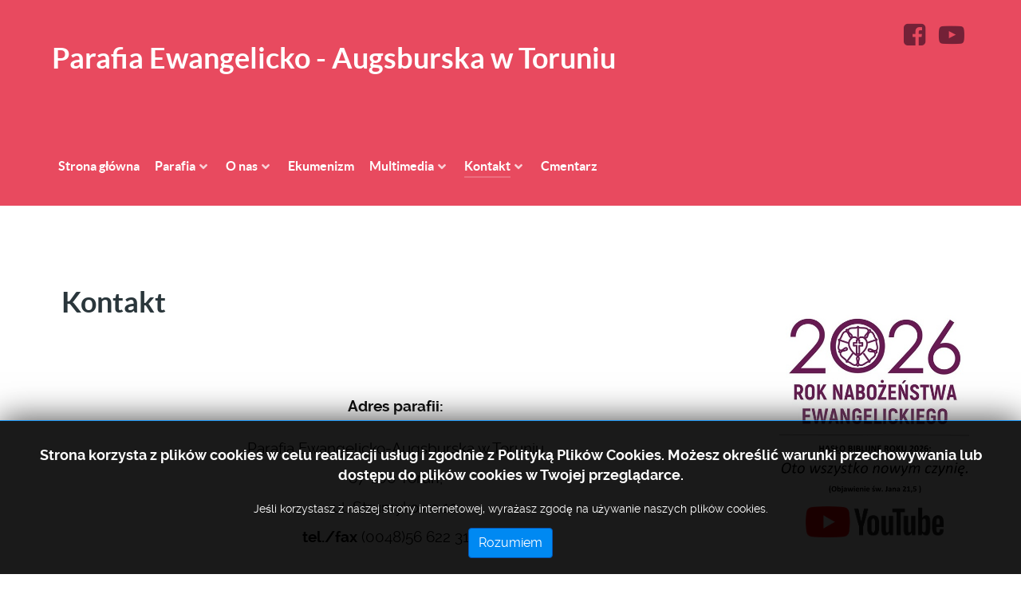

--- FILE ---
content_type: text/html; charset=utf-8
request_url: https://torun-luteranie.pl/kontakt
body_size: 4923
content:
                <!DOCTYPE html>
<html lang="pl-PL" dir="ltr">
        <head>
    
            <meta name="viewport" content="width=device-width, initial-scale=1.0">
        <meta http-equiv="X-UA-Compatible" content="IE=edge" />
        

        
            
         <meta charset="utf-8">
	<meta name="description" content="Parafia Ewangelicko-Augsburska w Toruniu">
	<meta name="generator" content="Joomla! - Open Source Content Management">
	<title>Kontakt</title>
	<link href="/favicon.ico" rel="shortcut icon" type="image/vnd.microsoft.icon">

    <link href="/media/jbmedia/css/cookies.css?5ac7db09d5a4a064f5d607517f881d75" rel="stylesheet" />
	<link href="/media/gantry5/engines/nucleus/css-compiled/nucleus.css" rel="stylesheet" />
	<link href="/templates/g5_helium/custom/css-compiled/helium_34.css" rel="stylesheet" />
	<link href="/media/gantry5/engines/nucleus/css-compiled/bootstrap5.css" rel="stylesheet" />
	<link href="/media/system/css/joomla-fontawesome.min.css" rel="stylesheet" />
	<link href="/media/gantry5/assets/css/font-awesome.min.css" rel="stylesheet" />
	<link href="/templates/g5_helium/custom/css-compiled/helium-joomla_34.css" rel="stylesheet" />
	<link href="/templates/g5_helium/custom/css-compiled/custom_34.css" rel="stylesheet" />

    <script type="application/json" class="joomla-script-options new">{"system.paths":{"root":"","rootFull":"https:\/\/torun-luteranie.pl\/","base":"","baseFull":"https:\/\/torun-luteranie.pl\/"},"csrf.token":"267bb9707b23bdd329c71169245dae62"}</script>
	<script src="/media/system/js/core.min.js?576eb51da909dcf692c98643faa6fc89629ead18"></script>
	<script src="/media/vendor/webcomponentsjs/js/webcomponents-bundle.min.js?2.7.0" nomodule defer></script>
	<script src="/media/system/js/joomla-hidden-mail-es5.min.js?86544755a5c7287d31511970d36b3906e8e22dba" nomodule defer></script>
	<script src="/media/system/js/joomla-hidden-mail.min.js?6829a5ca62409c5d92c27b7c42bad9e81b3a480a" type="module"></script>
	<script src="/media/vendor/jquery/js/jquery.min.js?3.6.3"></script>
	<script src="/media/legacy/js/jquery-noconflict.min.js?04499b98c0305b16b373dff09fe79d1290976288"></script>

    
                
</head>

    <body class="gantry g-helium-style site com_content view-article no-layout no-task dir-ltr itemid-57 outline-34 g-offcanvas-left g-default g-style-preset4">
        
                    

        <div id="g-offcanvas"  data-g-offcanvas-swipe="1" data-g-offcanvas-css3="1">
                        <div class="g-grid">                        

        <div class="g-block size-100">
             <div id="mobile-menu-5697-particle" class="g-content g-particle">            <div id="g-mobilemenu-container" data-g-menu-breakpoint="48rem"></div>
            </div>
        </div>
            </div>
    </div>
        <div id="g-page-surround">
            <div class="g-offcanvas-hide g-offcanvas-toggle" role="navigation" data-offcanvas-toggle aria-controls="g-offcanvas" aria-expanded="false"><i class="fa fa-fw fa-bars"></i></div>                        

                                                        
                <section id="g-navigation">
                <div class="g-container">                                <div class="g-grid">                        

        <div class="g-block size-80">
             <div id="custom-9838-particle" class="g-content g-particle">            <div class="x9f619 x1n2onr6 x1ja2u2z x78zum5 xdt5ytf x2lah0s x193iq5w x1cy8zhl xexx8yu">
<div class="x78zum5 xdt5ytf x1wsgfga x9otpla">
<div class="x1e56ztr x1xmf6yo">
<h1 class="x1heor9g x1qlqyl8 x1pd3egz x1a2a7pz">Parafia Ewangelicko - Augsburska w Toruniu</h1>
</div>
</div>
</div>
            </div>
        </div>
                    

        <div class="g-block size-20 g-social-header">
             <div id="social-3171-particle" class="g-content g-particle">            <div class="g-social ">
                                            <a href="https://www.facebook.com/people/Parafia-Ewangelicko-Augsburska-w-Toruniu/100064879472765/" target="_blank" rel="noopener noreferrer">
                <span class="fa fa-facebook-square fa-2x"></span>                            </a>
                                            <a href="https://www.youtube.com/@parafiaewangelicko-augsbur3975" target="_blank" rel="noopener noreferrer">
                <span class="fa fa-youtube-play fa-2x"></span>                            </a>
            </div>
            </div>
        </div>
            </div>
                            <div class="g-grid">                        

        <div class="g-block size-100">
             <div id="menu-6409-particle" class="g-content g-particle">            <nav class="g-main-nav" data-g-hover-expand="true">
        <ul class="g-toplevel">
                                                                                                                
        
                
        
                
        
        <li class="g-menu-item g-menu-item-type-component g-menu-item-58 g-standard  ">
                            <a class="g-menu-item-container" href="/">
                                                                <span class="g-menu-item-content">
                                    <span class="g-menu-item-title">Strona główna</span>
            
                    </span>
                                                </a>
                                </li>
    
                                                                                                
        
                
        
                
        
        <li class="g-menu-item g-menu-item-type-alias g-menu-item-74 g-parent g-standard g-menu-item-link-parent ">
                            <a class="g-menu-item-container" href="/parafia/nabozenstwa">
                                                                <span class="g-menu-item-content">
                                    <span class="g-menu-item-title">Parafia</span>
            
                    </span>
                    <span class="g-menu-parent-indicator" data-g-menuparent=""></span>                            </a>
                                                                            <ul class="g-dropdown g-inactive g-fade g-dropdown-right">
            <li class="g-dropdown-column">
                        <div class="g-grid">
                        <div class="g-block size-100">
            <ul class="g-sublevel">
                <li class="g-level-1 g-go-back">
                    <a class="g-menu-item-container" href="#" data-g-menuparent=""><span>Back</span></a>
                </li>
                                                                                                                    
        
                
        
                
        
        <li class="g-menu-item g-menu-item-type-component g-menu-item-75  ">
                            <a class="g-menu-item-container" href="/parafia/nabozenstwa">
                                                                <span class="g-menu-item-content">
                                    <span class="g-menu-item-title">Nabożeństwa i spotkania</span>
            
                    </span>
                                                </a>
                                </li>
    
                                                                                                
        
                
        
                
        
        <li class="g-menu-item g-menu-item-type-component g-menu-item-90  ">
                            <a class="g-menu-item-container" href="/parafia/lekcje-religii">
                                                                <span class="g-menu-item-content">
                                    <span class="g-menu-item-title">Lekcje religii</span>
            
                    </span>
                                                </a>
                                </li>
    
    
            </ul>
        </div>
            </div>

            </li>
        </ul>
            </li>
    
                                                                                                
        
                
        
                
        
        <li class="g-menu-item g-menu-item-type-component g-menu-item-130 g-parent g-standard g-menu-item-link-parent ">
                            <a class="g-menu-item-container" href="/o-nas">
                                                                <span class="g-menu-item-content">
                                    <span class="g-menu-item-title">O nas</span>
            
                    </span>
                    <span class="g-menu-parent-indicator" data-g-menuparent=""></span>                            </a>
                                                                            <ul class="g-dropdown g-inactive g-fade g-dropdown-right">
            <li class="g-dropdown-column">
                        <div class="g-grid">
                        <div class="g-block size-100">
            <ul class="g-sublevel">
                <li class="g-level-1 g-go-back">
                    <a class="g-menu-item-container" href="#" data-g-menuparent=""><span>Back</span></a>
                </li>
                                                                                                                    
        
                
        
                
        
        <li class="g-menu-item g-menu-item-type-component g-menu-item-132  ">
                            <a class="g-menu-item-container" href="/o-nas/historia-parafii">
                                                                <span class="g-menu-item-content">
                                    <span class="g-menu-item-title">Historia Parafii</span>
            
                    </span>
                                                </a>
                                </li>
    
                                                                                                
        
                
        
                
        
        <li class="g-menu-item g-menu-item-type-component g-menu-item-131  ">
                            <a class="g-menu-item-container" href="/o-nas/kim-jestesmy">
                                                                <span class="g-menu-item-content">
                                    <span class="g-menu-item-title">Kim jesteśmy</span>
            
                    </span>
                                                </a>
                                </li>
    
                                                                                                
        
                
        
                
        
        <li class="g-menu-item g-menu-item-type-component g-menu-item-133  ">
                            <a class="g-menu-item-container" href="/o-nas/historia-kosciola-ea-w-polsce">
                                                                <span class="g-menu-item-content">
                                    <span class="g-menu-item-title">Historia Kościoła EA w Polsce</span>
            
                    </span>
                                                </a>
                                </li>
    
    
            </ul>
        </div>
            </div>

            </li>
        </ul>
            </li>
    
                                                                                                
        
                
        
                
        
        <li class="g-menu-item g-menu-item-type-component g-menu-item-136 g-standard  ">
                            <a class="g-menu-item-container" href="/ekumenizm">
                                                                <span class="g-menu-item-content">
                                    <span class="g-menu-item-title">Ekumenizm</span>
            
                    </span>
                                                </a>
                                </li>
    
                                                                                                
        
                
        
                
        
        <li class="g-menu-item g-menu-item-type-component g-menu-item-139 g-parent g-standard g-menu-item-link-parent ">
                            <a class="g-menu-item-container" href="/galeria">
                                                                <span class="g-menu-item-content">
                                    <span class="g-menu-item-title">Multimedia</span>
            
                    </span>
                    <span class="g-menu-parent-indicator" data-g-menuparent=""></span>                            </a>
                                                                            <ul class="g-dropdown g-inactive g-fade g-dropdown-right">
            <li class="g-dropdown-column">
                        <div class="g-grid">
                        <div class="g-block size-100">
            <ul class="g-sublevel">
                <li class="g-level-1 g-go-back">
                    <a class="g-menu-item-container" href="#" data-g-menuparent=""><span>Back</span></a>
                </li>
                                                                                                                    
        
                
        
                
        
        <li class="g-menu-item g-menu-item-type-component g-menu-item-194 g-parent g-menu-item-link-parent ">
                            <a class="g-menu-item-container" href="/galeria/zdjecia">
                                                                <span class="g-menu-item-content">
                                    <span class="g-menu-item-title">Zdjęcia</span>
            
                    </span>
                    <span class="g-menu-parent-indicator" data-g-menuparent=""></span>                            </a>
                                                                            <ul class="g-dropdown g-inactive g-fade g-dropdown-right">
            <li class="g-dropdown-column">
                        <div class="g-grid">
                        <div class="g-block size-100">
            <ul class="g-sublevel">
                <li class="g-level-2 g-go-back">
                    <a class="g-menu-item-container" href="#" data-g-menuparent=""><span>Back</span></a>
                </li>
                                                                                                                    
        
                
        
                
        
        <li class="g-menu-item g-menu-item-type-component g-menu-item-140  ">
                            <a class="g-menu-item-container" href="/galeria/zdjecia/2010">
                                                                <span class="g-menu-item-content">
                                    <span class="g-menu-item-title">2010</span>
            
                    </span>
                                                </a>
                                </li>
    
                                                                                                
        
                
        
                
        
        <li class="g-menu-item g-menu-item-type-component g-menu-item-141  ">
                            <a class="g-menu-item-container" href="/galeria/zdjecia/2011">
                                                                <span class="g-menu-item-content">
                                    <span class="g-menu-item-title">2011</span>
            
                    </span>
                                                </a>
                                </li>
    
                                                                                                
        
                
        
                
        
        <li class="g-menu-item g-menu-item-type-component g-menu-item-142  ">
                            <a class="g-menu-item-container" href="/galeria/zdjecia/2012">
                                                                <span class="g-menu-item-content">
                                    <span class="g-menu-item-title">2012</span>
            
                    </span>
                                                </a>
                                </li>
    
                                                                                                
        
                
        
                
        
        <li class="g-menu-item g-menu-item-type-component g-menu-item-145  ">
                            <a class="g-menu-item-container" href="/galeria/zdjecia/2013">
                                                                <span class="g-menu-item-content">
                                    <span class="g-menu-item-title">2013</span>
            
                    </span>
                                                </a>
                                </li>
    
                                                                                                
        
                
        
                
        
        <li class="g-menu-item g-menu-item-type-component g-menu-item-177  ">
                            <a class="g-menu-item-container" href="/galeria/zdjecia/2014">
                                                                <span class="g-menu-item-content">
                                    <span class="g-menu-item-title">2014</span>
            
                    </span>
                                                </a>
                                </li>
    
                                                                                                
        
                
        
                
        
        <li class="g-menu-item g-menu-item-type-component g-menu-item-178  ">
                            <a class="g-menu-item-container" href="/galeria/zdjecia/2015">
                                                                <span class="g-menu-item-content">
                                    <span class="g-menu-item-title">2015</span>
            
                    </span>
                                                </a>
                                </li>
    
                                                                                                
        
                
        
                
        
        <li class="g-menu-item g-menu-item-type-component g-menu-item-179  ">
                            <a class="g-menu-item-container" href="/galeria/zdjecia/2016">
                                                                <span class="g-menu-item-content">
                                    <span class="g-menu-item-title">2016</span>
            
                    </span>
                                                </a>
                                </li>
    
                                                                                                
        
                
        
                
        
        <li class="g-menu-item g-menu-item-type-component g-menu-item-183  ">
                            <a class="g-menu-item-container" href="/galeria/zdjecia/2017">
                                                                <span class="g-menu-item-content">
                                    <span class="g-menu-item-title">2017</span>
            
                    </span>
                                                </a>
                                </li>
    
                                                                                                
        
                
        
                
        
        <li class="g-menu-item g-menu-item-type-component g-menu-item-190  ">
                            <a class="g-menu-item-container" href="/galeria/zdjecia/2018">
                                                                <span class="g-menu-item-content">
                                    <span class="g-menu-item-title">2018</span>
            
                    </span>
                                                </a>
                                </li>
    
                                                                                                
        
                
        
                
        
        <li class="g-menu-item g-menu-item-type-component g-menu-item-143  ">
                            <a class="g-menu-item-container" href="/galeria/zdjecia/historyczne">
                                                                <span class="g-menu-item-content">
                                    <span class="g-menu-item-title">Historyczne</span>
            
                    </span>
                                                </a>
                                </li>
    
    
            </ul>
        </div>
            </div>

            </li>
        </ul>
            </li>
    
                                                                                                
        
                
        
                
        
        <li class="g-menu-item g-menu-item-type-component g-menu-item-195  ">
                            <a class="g-menu-item-container" href="/galeria/wideo">
                                                                <span class="g-menu-item-content">
                                    <span class="g-menu-item-title">Wideo</span>
            
                    </span>
                                                </a>
                                </li>
    
    
            </ul>
        </div>
            </div>

            </li>
        </ul>
            </li>
    
                                                                                                
        
                
        
                
        
        <li class="g-menu-item g-menu-item-type-component g-menu-item-57 g-parent active g-standard g-menu-item-link-parent ">
                            <a class="g-menu-item-container" href="/kontakt">
                                                                <span class="g-menu-item-content">
                                    <span class="g-menu-item-title">Kontakt</span>
            
                    </span>
                    <span class="g-menu-parent-indicator" data-g-menuparent=""></span>                            </a>
                                                                            <ul class="g-dropdown g-inactive g-fade g-dropdown-right">
            <li class="g-dropdown-column">
                        <div class="g-grid">
                        <div class="g-block size-100">
            <ul class="g-sublevel">
                <li class="g-level-1 g-go-back">
                    <a class="g-menu-item-container" href="#" data-g-menuparent=""><span>Back</span></a>
                </li>
                                                                                                                    
        
                
        
                
        
        <li class="g-menu-item g-menu-item-type-url g-menu-item-188  ">
                            <a class="g-menu-item-container" href="http://torun-luteranie.pl/images/RODO.pdf">
                                                                <span class="g-menu-item-content">
                                    <span class="g-menu-item-title">RODO-informacja</span>
            
                    </span>
                                                </a>
                                </li>
    
                                                                                                
        
                
        
                
        
        <li class="g-menu-item g-menu-item-type-component g-menu-item-189  ">
                            <a class="g-menu-item-container" href="/kontakt/kontakt2">
                                                                <span class="g-menu-item-content">
                                    <span class="g-menu-item-title">Kontakt</span>
            
                    </span>
                                                </a>
                                </li>
    
    
            </ul>
        </div>
            </div>

            </li>
        </ul>
            </li>
    
                                                                                                
        
                
        
                
        
        <li class="g-menu-item g-menu-item-type-url g-menu-item-209 g-standard  ">
                            <a class="g-menu-item-container" href="http://mogily.pl/torun">
                                                                <span class="g-menu-item-content">
                                    <span class="g-menu-item-title">Cmentarz</span>
            
                    </span>
                                                </a>
                                </li>
    
    
        </ul>
    </nav>
            </div>
        </div>
            </div>
            </div>
        
    </section>
                                    
                                
                
    
                <section id="g-container-main" class="g-wrapper">
                <div class="g-container">                    <div class="g-grid">                        

        <div class="g-block size-76">
             <main id="g-mainbar">
                                        <div class="g-grid">                        

        <div class="g-block size-100">
             <div class="g-content">
                                                            <div class="platform-content container"><div class="row"><div class="col"><div class="com-content-article item-page" itemscope itemtype="https://schema.org/Article">
    <meta itemprop="inLanguage" content="pl-PL">
    
    
        <div class="page-header">
        <h1 itemprop="headline">
            Kontakt        </h1>
                            </div>
        
        
    
    
        
                                                <div itemprop="articleBody" class="com-content-article__body">
        <p style="text-align: center;"><span style="font-size: 14pt;"> </span></p>
<p style="text-align: center;"><span style="font-size: 14pt;"><span style="color: #000000;"><strong>Adres parafii:</strong></span></span></p>
<p style="text-align: center;"><span style="font-size: 14pt;"><span style="color: #000000;">Parafia Ewangelicko-Augsburska w Toruniu<br /> 87-100 Toruń, <br /> ul. Strumykowa 10 <br /><strong>tel./fax</strong></span> <span style="color: #000000;">(0048)56 622 31 54 </span></span></p>
<p style="text-align: center;"><span style="font-size: 14pt;"><span style="color: #000000;"><joomla-hidden-mail  is-link="1" is-email="1" first="dG9ydW4=" last="bHV0ZXJhbmllLnBs" text="dG9ydW5AbHV0ZXJhbmllLnBs" base="" >Ten adres pocztowy jest chroniony przed spamowaniem. Aby go zobaczyć, konieczne jest włączenie w przeglądarce obsługi JavaScript.</joomla-hidden-mail></span></span></p>
<p style="text-align: center;"><span style="font-size: 14pt;"><br /><span style="color: #000000;"><br /></span><strong><span style="color: #000000;">Proboszcz</span></strong></span></p>
<p style="text-align: center;"><span style="font-size: 18pt;"> ks. Michał Walukiewicz</span></p>
<p style="text-align: center;"> </p>
<p style="text-align: center;"><span style="font-size: 14pt;"><span style="color: #000000;"><strong>Adres kościoła</strong></span></span></p>
<p style="text-align: center;"><span style="font-size: 14pt;"><span style="color: #000000;">Kościół św. Szczepana <br /> Wały Gen. Sikorskiego 14 <br /> 87-100 Toruń<br /><br /></span></span></p>
<p style="text-align: center;"><span style="font-size: 14pt;"><strong>Kancelaria / Administracja cmentarza:</strong></span></p>
<p style="text-align: center;"><span style="font-size: 14pt;">poniedziałek, wtorek, czwartek: </span></p>
<p style="text-align: center;"><span style="font-size: 14pt;">10.00 – 13.00</span></p>
<p style="text-align: center;"><span style="font-size: 14pt;">piątek: </span></p>
<p style="text-align: center;"><span style="font-size: 14pt;">14.00 – 17.00</span></p>
<p style="text-align: center;"><span style="font-size: 14pt;">W pilnych sprawach kontakt telefoniczny</span></p>
<p style="text-align: center;"><span style="font-size: 14pt;">56 622 31 54</span></p>
<p><br /><br style="text-align: center;" /></p>
<p style="text-align: center;"> </p>
<p style="text-align: center;"><span style="font-size: 14pt;"><strong><span style="color: #000000;">Nr konta:</span></strong></span></p>
<p style="text-align: center;"><span style="font-size: 14pt;"><span style="color: #000000;">37 1020 5011 0000 9502 0106 8618</span></span></p>
<p><span style="font-size: 14pt;"> </span></p>
<p style="text-align: center;"><span style="font-size: 14pt;"> </span></p>
<p style="text-align: center;"><span style="font-size: 14pt;"><strong>Administrator Strony:</strong></span></p>
<p style="text-align: center;"><span style="font-size: 14pt;"><joomla-hidden-mail  is-link="1" is-email="1" first="cmFkZWsuaGVyYmFjeg==" last="Z21haWwuY29t" text="cmFkZWsuaGVyYmFjekBnbWFpbC5jb20=" base="" >Ten adres pocztowy jest chroniony przed spamowaniem. Aby go zobaczyć, konieczne jest włączenie w przeglądarce obsługi JavaScript.</joomla-hidden-mail></span></p>
<p style="text-align: center;"><span style="font-size: 14pt;"> </span></p>     </div>

        
                                        </div></div></div></div>
    
            
    </div>
        </div>
            </div>
            
    </main>
        </div>
                    

        <div class="g-block size-24">
             <aside id="g-sidebar">
                                        <div class="g-grid">                        

        <div class="g-block size-100">
             <div class="g-content">
                                    <div class="platform-content"><div class="sidebar moduletable ">
        <div class="mod-articlesnews newsflash">
            <div class="mod-articlesnews__item" itemscope itemtype="https://schema.org/Article">
            

    

    <p> </p>
<p><img style="display: block; margin-left: auto; margin-right: auto;" src="/images/HASLO%20BIBLIJNE%20ROKU%202026.jpg" width="250" height="235" loading="lazy" /></p>
<p><a href="https://www.youtube.com/channel/UCbZMORiseoQ-yxdtoayDYMA/featured"><img style="display: block; margin-left: auto; margin-right: auto;" src="/images/yt_logo_rgb_light.png" width="173" /></a></p>

        </div>
    </div>
</div></div><div class="platform-content"><div class="sidebar moduletable ">
        <!--googleoff: all-->
	<style type="text/css">
		.jb-decline.link {
			color: #37a4fc;
			padding: 0;
		}
	</style>
	<!-- Template Decline -->
	<div class="jb-cookie-decline  robots-noindex robots-nofollow robots-nocontent" style="display: none;">
		W celu zapewnienia jak najlepszych usług online, ta strona korzysta z plików cookies.		<span class="jb-decline link">Usuń ciasteczka</span>
	</div>
	<!-- Template Default bootstrap -->
	<div class="jb-cookie bottom black blue  robots-noindex robots-nofollow robots-nocontent" style="display: none;">
		<!-- BG color -->
		<div class="jb-cookie-bg black"></div>
	    
		<p class="jb-cookie-title">Strona korzysta z plików cookies w celu realizacji usług i zgodnie z Polityką Plików Cookies. Możesz określić warunki przechowywania lub dostępu do plików cookies w Twojej przeglądarce.</p>
		<p>Jeśli korzystasz z naszej strony internetowej, wyrażasz zgodę na używanie naszych plików cookies.					</p>
		<div class="jb-accept btn blue">Rozumiem</div>
	</div>
	
	
<!--googleon: all--><script type="text/javascript">
    jQuery(document).ready(function () { 
    	function setCookie(c_name,value,exdays,domain) {
			if (domain != '') {domain = '; domain=' + domain}

			var exdate=new Date();
			exdate.setDate(exdate.getDate() + exdays);
			var c_value=escape(value) + ((exdays==null) ? "" : "; expires="+exdate.toUTCString()) + "; path=/" + domain;

			document.cookie=c_name + "=" + c_value;
		}

		var $jb_cookie = jQuery('.jb-cookie'),
			cookieValue = document.cookie.replace(/(?:(?:^|.*;\s*)jbcookies\s*\=\s*([^;]*).*$)|^.*$/, "$1");

		if (cookieValue === '') { // NO EXIST
			$jb_cookie.delay(1000).slideDown('fast');
					} else { // YES EXIST
				jQuery('.jb-cookie-decline').fadeIn('slow', function() {});
				}

		jQuery('.jb-accept').click(function() {
			setCookie("jbcookies","yes",90,"");
			$jb_cookie.slideUp('slow');
			jQuery('.jb-cookie-decline').fadeIn('slow', function() {});
		});

		jQuery('.jb-decline').click(function() {
			jQuery('.jb-cookie-decline').fadeOut('slow', function() {
							});
			setCookie("jbcookies","",0,"");
			$jb_cookie.delay(1000).slideDown('fast');
		});
    });
</script>
</div></div>
            
        </div>
        </div>
            </div>
            
    </aside>
        </div>
            </div>
    </div>
        
    </section>
    
                                                    
                <footer id="g-footer">
                <div class="g-container">                                <div class="g-grid">                        

        <div class="g-block size-50">
             <div id="copyright-1736-particle" class="g-content g-particle">            <div class="g-copyright ">
    &copy;
            Parafia Ewangelicko - Augsburska w Toruniu
        2010 -     2026
    </div>
            </div>
        </div>
                    

        <div class="g-block size-50">
             <div id="totop-8670-particle" class="g-content g-particle">            <div class="">
    <div class="g-totop">
        <a href="#" id="g-totop" rel="nofollow" title="Back to top" aria-label="Back to top">
            Back to top            <i class="fa fa-chevron-up fa-fw"></i>                    </a>
    </div>
</div>
            </div>
        </div>
            </div>
            </div>
        
    </footer>
                                
                        

        </div>
                    

                        <script type="text/javascript" src="/media/gantry5/assets/js/main.js"></script>
    

    

        
    </body>
</html>
